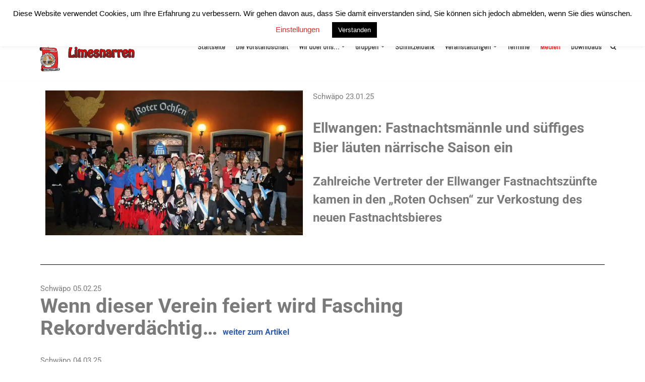

--- FILE ---
content_type: text/css
request_url: https://www.limesnarren.de/wordpress/wp-content/uploads/elementor/css/post-1208.css?ver=1763978242
body_size: 445
content:
.elementor-widget-image .widget-image-caption{color:var( --e-global-color-text );font-family:var( --e-global-typography-text-font-family ), Sans-serif;font-weight:var( --e-global-typography-text-font-weight );}.elementor-1208 .elementor-element.elementor-element-83dbe65{width:var( --container-widget-width, 106.378% );max-width:106.378%;--container-widget-width:106.378%;--container-widget-flex-grow:0;}.elementor-widget-text-editor{font-family:var( --e-global-typography-text-font-family ), Sans-serif;font-weight:var( --e-global-typography-text-font-weight );color:var( --e-global-color-text );}.elementor-widget-text-editor.elementor-drop-cap-view-stacked .elementor-drop-cap{background-color:var( --e-global-color-primary );}.elementor-widget-text-editor.elementor-drop-cap-view-framed .elementor-drop-cap, .elementor-widget-text-editor.elementor-drop-cap-view-default .elementor-drop-cap{color:var( --e-global-color-primary );border-color:var( --e-global-color-primary );}.elementor-widget-divider{--divider-color:var( --e-global-color-secondary );}.elementor-widget-divider .elementor-divider__text{color:var( --e-global-color-secondary );font-family:var( --e-global-typography-secondary-font-family ), Sans-serif;font-weight:var( --e-global-typography-secondary-font-weight );}.elementor-widget-divider.elementor-view-stacked .elementor-icon{background-color:var( --e-global-color-secondary );}.elementor-widget-divider.elementor-view-framed .elementor-icon, .elementor-widget-divider.elementor-view-default .elementor-icon{color:var( --e-global-color-secondary );border-color:var( --e-global-color-secondary );}.elementor-widget-divider.elementor-view-framed .elementor-icon, .elementor-widget-divider.elementor-view-default .elementor-icon svg{fill:var( --e-global-color-secondary );}.elementor-1208 .elementor-element.elementor-element-df05683{--divider-border-style:solid;--divider-color:#000;--divider-border-width:1px;}.elementor-1208 .elementor-element.elementor-element-df05683 .elementor-divider-separator{width:100%;}.elementor-1208 .elementor-element.elementor-element-df05683 .elementor-divider{padding-block-start:15px;padding-block-end:15px;}.elementor-1208 .elementor-element.elementor-element-ce993f8{width:var( --container-widget-width, 110% );max-width:110%;--container-widget-width:110%;--container-widget-flex-grow:0;font-family:"Roboto", Sans-serif;font-weight:400;color:#7A7A7A;}.elementor-1208 .elementor-element.elementor-element-ce993f8 p{margin-block-end:0px;}@media(min-width:768px){.elementor-1208 .elementor-element.elementor-element-8023ac7{width:47.409%;}.elementor-1208 .elementor-element.elementor-element-535b6d4{width:52.548%;}}